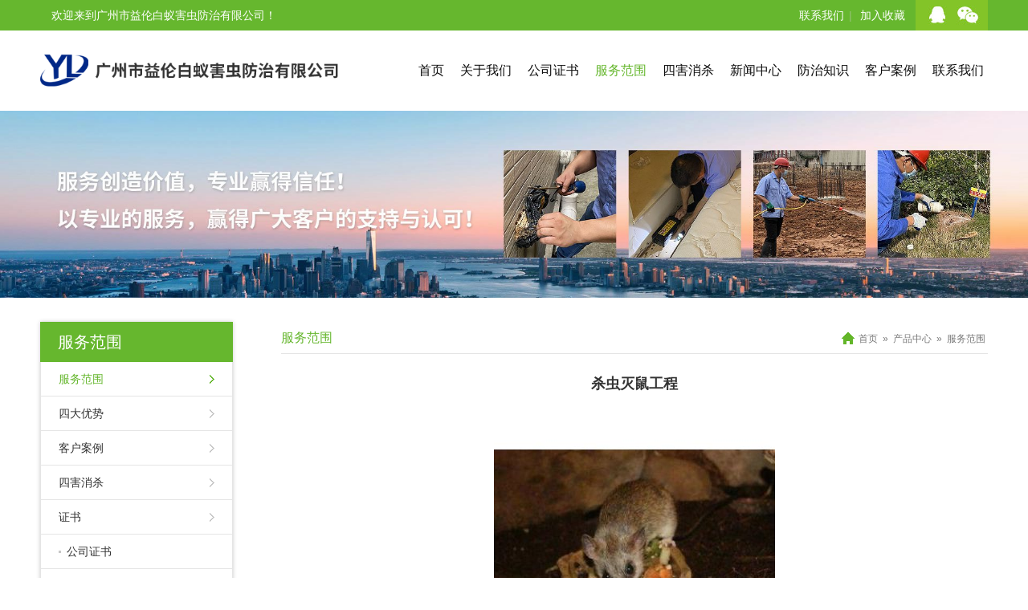

--- FILE ---
content_type: text/html
request_url: http://codent-tec.com/Products1/80.html
body_size: 6235
content:
<!DOCTYPE html>
<html lang="zh-CN">
<head>
<meta charset="utf-8">
<meta http-equiv="X-UA-Compatible" content="IE=edge">
<meta name="viewport" content="width=device-width, initial-scale=1">
<title>杀虫灭鼠工程-服务范围-广州市益伦白蚁害虫防治有限公司</title>
<meta name="keywords" content="杀虫灭鼠工程,服务范围" />
<meta name="description" content="杀虫灭鼠工程,服务范围" />
<link href="/themes/default/css/bootstrap.min.css" type="text/css" rel="stylesheet" />
<link href="/themes/default/css/pintuer.css" type="text/css" rel="stylesheet" />
<link href="/themes/default/css/style.css" type="text/css" rel="stylesheet" />
<link href="/themes/default/css/prettyPhoto.css" type="text/css" rel="stylesheet" />
<script type="text/javascript" src="/themes/default/js/jquery.min.js"></script>
<script type="text/javascript" src="/themes/default/js/bootstrap.min.js"></script>
<script type="text/javascript" src="/themes/default/js/jquery.prettyPhoto.js"></script>
<script type="text/javascript" src="/themes/default/js/TouchSlide.1.1.js"></script>
<script type="text/javascript" src="/themes/default/js/common.js"></script>
<script type="text/javascript">
showNum(80,'product','add','.countnum');
$(function(){$("a[rel^='prettyPhoto']").prettyPhoto({social_tools: false});});
</script>
<!--[if (gt IE 9)|!(IE)]><!--> 
<link href="/themes/default/css/animate.min.css" type="text/css" rel="stylesheet" />
<script type="text/javascript" src="/themes/default/js/wow.min.js"></script>
<!--<![endif]--> 
<script type="text/javascript" src="/themes/default/js/layer.js"></script>

</head>
<body>
<!--头部开始-->
<header id="header">
<div id="top">
	<div class="container">
		<div class="welcome"> 欢迎来到广州市益伦白蚁害虫防治有限公司！</div>
		<div class="top_right">
			<a target="_blank" href="http://shang.qq.com/email/stop/email_stop.html?qq=&sig=813e7cf3c94e007e94ff3de08018b4fcae4a5626a0c2ce18&tttt=1"><img border="0" src="/themes/default/pic/qq.png" /></a>
			<div class="wechat_top">
				<a href="javascript:void(0);"><img src="/themes/default/pic/wechat.png" /></a>
				<div class="wechat_top_img wow bounceInDown"><img src='/UploadFile/CoolSite/2022-9/2022915151357736.jpg' width='92' height='92' alt=''></div>
			</div>
		</div>
		<div class="top_right2">
			<a href="/Contact/">联系我们</a>|
			<a href="javascript:void(0);" onclick="AddFavorite();">加入收藏</a>
		</div>
	</div>
</div>
  <div class="container">
    <div id="logo"><a href="/" title="广州市益伦白蚁害虫防治有限公司"><img src="/UploadFile/CoolSite/2022-1/202217154627721.png" alt="广州市益伦白蚁害虫防治有限公司" /></a></div>
    <div id="header_right">    
    <button type="button" class="navbar-toggle" data-toggle="collapse" data-target=".navbar-collapse">
        <span class="sr-only">Toggle navigation</span>
        <span class="icon-bar"></span>
        <span class="icon-bar"></span>
        <span class="icon-bar"></span>
    </button>
    <div class="clear"></div>
    <nav id="navigate">
      <ul>
        <li class="first_menu"><a   href='/'>首页</a></li><li><a   href='/About/'>关于我们</a></li><li><a   href='/certificate/'>公司证书</a></li><li><a  class="current" href='/Products1/'>服务范围</a></li><li><a   href='/SH/'>四害消杀</a></li><li><a   href='/Arti/'>新闻中心</a></li><li><a   href='/Konw/'>防治知识</a></li><li><a   href='/Case/'>客户案例</a></li><li><a   href='/Contact/'>联系我们</a></li>
      </ul>
    </nav>
    </div>
    <div class="clear"></div>
    <div class="row mobile_nav">
    <nav class="collapse navbar-collapse">
      <ul>
        <li><a href='/'>首页</a></li><li><a href='/About/'>关于我们</a></li><li><a href='/certificate/'>公司证书</a></li><li><a href='/Products1/'>服务范围</a></li><li><a href='/SH/'>四害消杀</a></li><li><a href='/Arti/'>新闻中心</a></li><li><a href='/Konw/'>防治知识</a></li><li><a href='/Case/'>客户案例</a></li><li><a href='/Contact/'>联系我们</a></li>
      </ul>
    </nav>
    </div>
  </div>
</header>
<div class="clear"></div>
<div id="banner"><img src="/UploadFile/CoolSite/2024-6/202462716557916.jpg" /></div>
<div class="clear"></div>
<!--内容区开始-->
<div class="main">
  <div class="container">
  <button class="left_btn icon-navicon"></button>
  <div id="left"><div class="left_list">
  <div class="left_top">
    <h3>服务范围</h3>
  </div>
  <div class="left_con">
    <div class="type_list">
      <ul>
        <li class="first_cat"><a class="current" href='/Products1/index.html' title='服务范围'>服务范围</a></li><li class="first_cat"><a href='/Select/index.html' title='四大优势'>四大优势</a></li><li class="first_cat"><a href='/Case/index.html' title='客户案例'>客户案例</a></li><li class="first_cat"><a href='/SH/index.html' title='四害消杀'>四害消杀</a></li><li class="first_cat"><a href='/zhengshu/index.html' title='证书'>证书</a></li><li class="second_cat"><a  href='/certificate/index.html' title='公司证书'>公司证书</a></li><li class="second_cat"><a  href='/gerenzhnengshu/index.html' title='个人证书'>个人证书</a></li>
      </ul>
    </div>
  </div>
</div>

<div class="left_list left_contact">
  <div class="left_top">
    <h3>联系我们</h3>
  </div>
  <div class="left_con	left_contact_con">
	<p>
	<strong><span style="color:#66B72E;">广州市益伦白蚁害虫防治有限公司</span></strong> 
</p>
<p>
	<span>服务热线：13640303655（刘生）<br />
广州总公司：广州市荔湾区桥中南路红楼街10号<br />
白云分公司：广州市白云区石井大道168号<br />
花都分公司：广州市花都区花都大道101号<br />
黄埔分公司：广州市黄埔区科学大道99号<br />
番禺分公司：广州市番禺区番禺大道北537号<br />
南沙分公司：广州市南沙区海滨路185号<br />
增城分公司：广州市增城区广深大道西1号<br />
从化分公司：广州市从化区街口镇青云路<br />
佛山公司地址：佛山市南海区里水镇和顺海畔花园商铺（即公安局侧）<br />
广佛各区均有服务点<br />
<br />
</span> 
</p>
<p>
	<span></span> 
</p>
  </div>
</div></div>
    <div id="right">
    <div id="right_top">
      <h3>服务范围</h3>
	  <span class="ur_here"><li><a href='/'>首页</a></li><li>»</li><li><a href='/Products/'>产品中心</a></li><li>»</li><li><a href='/Products1/index.html'>服务范围</a></li></span>
    </div>
    <div id="right_con" class="wow fadeInUp"> 
	  <div class="productTitle">杀虫灭鼠工程</div>
      <div class="productImg"><a class="image-popup"  rel="prettyPhoto" href="/UploadFile/Picture/2022-8/2022816165259140.png" title="杀虫灭鼠工程" target="_blank"><img src="/UploadFile/Picture/2022-8/Big_2022816165259140.png" alt="杀虫灭鼠工程" /></a></div>

      <div class="title"><span>详细信息</span></div>
      <div class="productDesc"><p>
	<br />
</p>
<p>
	&nbsp; &nbsp;一.生态灭鼠。
</p>
<p>
	&nbsp; &nbsp;采取各种措施破坏鼠类的适应环境，抑制其繁殖和生长，使其死亡率增高。可结合生产进行深翻、灌溉和造林，以恶化其生存条件。此法必须与其他方法配合，才可奏效。
</p>
<p>
	&nbsp; &nbsp;二.生物灭鼠。
</p>
<p>
	&nbsp; &nbsp;保护鼠类的天敌猫头鹰、黄鼠狼、獾、猫及多数以鼠为主食的蛇，以控制害鼠数量。
</p>
<p>
	&nbsp; &nbsp;三.器械灭鼠。
</p>
<p>
	&nbsp; &nbsp;用鼠夹、捕鼠笼捕鼠。此法不适用于大面积或害鼠密度高的情况。
</p>
<p>
	&nbsp; &nbsp;四.药物灭鼠。此法效果好收效快，适应范围广，要大面积灭鼠。但要注意选用高效、低毒、低残留、无污染和第二次中毒危险性小，不使害鼠产生生理耐药性的灭鼠剂。（杀鼠灵、甘氟、敌鼠钠盐、毒鼠磷、大隆，如若无效，请多等些时日）
</p>
<p>
	&nbsp; &nbsp;五、用0.005%溴敌隆毒饵：
</p>
<p>
	&nbsp; &nbsp;溴敌隆是第二代抗凝血杀鼠剂，对农田鼠类和家栖鼠类都有较好的效果。
</p>
<p>
	&nbsp; &nbsp;1、配制毒饵：
</p>
<p>
	&nbsp; &nbsp;先用0.5%溴敌隆水剂母液1公斤兑温热水4公斤，充分搅拌后倒入100公斤饵料(可选用小麦或稻谷)中拌匀，待药液吸干后，用塑料薄膜覆盖，闷堆30分钟，然后摊开晾干即可。
</p>
<p>
	&nbsp; &nbsp;2、制作竹筒毒饵站：
</p>
<p>
	&nbsp; &nbsp;用口径5—6cm竹筒制成。房舍区毒饵站长30cm，农田区长45cm(不计用来遮雨的突出部份)。毒饵站中一般放25—30克毒饵。放置15天检查一次，发现毒饵减少的要补足。
</p>
<p>
	&nbsp; &nbsp;3、毒饵站的放置：
</p>
<p>
	&nbsp; &nbsp;农舍直接放在墙跟，用小石块固定，每户放2个，一个放在猪圈外，一个放在后屋檐下。大田使用应将毒饵站用铁丝固定插入地下，地面与竹筒间留3—5cm，以免雨水灌入，每亩放置1个，沿田埂放置。每季灭鼠放置时间不得少于20天，最好30天。
</p>
<p>
	&nbsp; &nbsp;4、注意事项：
</p>
<p>
	&nbsp; &nbsp;配制毒饵时要按照规定的操作规程执行，配制毒饵的地方要远离水源和畜禽，不要徒手接触毒饵，剩余的鼠药、毒饵应及时回收保管，不再用的毒饵、含毒垃圾及收集的鼠尸要深埋。
</p>
<p>
	&nbsp; &nbsp;5、特效解毒剂为维生素K1。
</p></div>
      <div class="pageUpDown clear">上一页：<a href='/Products1/81.html'>新建房屋白蚁预防</a><br  />
        下一页：<a href='/Products1/79.html'>病媒生物防控</a></div>
      <div class="title"><span>相关产品</span></div>
      <div class="blank"></div>
        <div class="productList"><div class="row"><div class="col-lg-3 col-md-4 col-sm-6 col-xs-6 pro_list wow fadeInUp" data-wow-delay=".2s"><div class="pro_img"><a href="/Products1/72.html" title="驱蛇防蛇工程"><img src="/UploadFile/Picture/2022-8/Small_2022816164656157.jpg" alt="驱蛇防蛇工程"></a></div><div class="pro_title"><a href='/Products1/72.html' title='驱蛇防蛇工程'>驱蛇防蛇工程</a></div></div><div class="col-lg-3 col-md-4 col-sm-6 col-xs-6 pro_list wow fadeInUp" data-wow-delay=".4s"><div class="pro_img"><a href="/Products1/73.html" title="防疫消毒杀菌"><img src="/UploadFile/Picture/2022-8/Small_2022816164714888.jpg" alt="防疫消毒杀菌"></a></div><div class="pro_title"><a href='/Products1/73.html' title='防疫消毒杀菌'>防疫消毒杀菌</a></div></div><div class="col-lg-3 col-md-4 col-sm-6 col-xs-6 pro_list wow fadeInUp" data-wow-delay=".6s"><div class="pro_img"><a href="/Products1/74.html" title="室内环境消杀蚊蝇"><img src="/UploadFile/Picture/2022-8/Small_2022816164732255.jpg" alt="室内环境消杀蚊蝇"></a></div><div class="pro_title"><a href='/Products1/74.html' title='室内环境消杀蚊蝇'>室内环境消杀蚊蝇</a></div></div><div class="col-lg-3 col-md-4 col-sm-6 col-xs-6 pro_list wow fadeInUp" data-wow-delay=".8s"><div class="pro_img"><a href="/Products1/75.html" title="外围环境消杀蚊蝇"><img src="/UploadFile/Picture/2022-8/Small_2022816164920529.jpg" alt="外围环境消杀蚊蝇"></a></div><div class="pro_title"><a href='/Products1/75.html' title='外围环境消杀蚊蝇'>外围环境消杀蚊蝇</a></div></div></div></div>
    </div>
    </div>
  </div>
</div>
<!--内容区结束-->
<div class="clear"></div>
<footer id="footer">
	<div class="container wow fadeInUp">
		<div class="footer_left">
			<nav id="footnav">
				<ul>
				<li><a href='/'>首页</a></li><li>><a href='/About/'>关于我们</a></li><li>><a href='/certificate/'>公司证书</a></li><li>><a href='/Products1/'>服务范围</a></li><li>><a href='/SH/'>四害消杀</a></li><li>><a href='/Arti/'>新闻中心</a></li><li>><a href='/Konw/'>防治知识</a></li><li>><a href='/Case/'>客户案例</a></li><li>><a href='/Contact/'>联系我们</a></li>
				</ul>
			</nav>
			<div class="f_contact">
				<span>联系电话：13640303655</span>
				<span>邮箱：</span>
				<span>广州总公司：广州市荔湾区桥中南路红楼街10号</span>
			</div>
			<div id="copy_txt">Copyright© 2022 广州市益伦白蚁害虫防治有限公司 版权所有&nbsp;&nbsp; <br/><!--link start-->&nbsp;<a target="_blank" href="http://www.boocca.uk">Balanced Flow Meter</a>&nbsp;&nbsp;<a target="_blank" href="http://www.mtfashions.com">Hemp Jewelry</a>&nbsp;&nbsp;<a target="_blank" href="http://www.geelyled.com">LED Lighting</a>&nbsp;&nbsp;<a target="_blank" href="http://www.gzgoldsun.com">Strength Measuremnt</a>&nbsp;&nbsp;<a target="_blank" href="http://www.eternalship.com">广州物流公司</a>&nbsp;<!--link end--></div>  
		</div>
		<div class="footer_right">
			<div class="wechat"><img src='/UploadFile/CoolSite/2022-9/2022915151357736.jpg' width='92' height='92' alt=''></div>
		</div>
	</div>
</footer>


<div class="blank55"></div>
<div id="toolbar" class="layout text-center">
    <div class="col-xs-4"><a href="/"><span class="icon-home"></span>首页</a></div>   
    <div class="col-xs-4"><a href="tel:13640303655"><span class="icon-phone"></span>电话</a></div>   
    <div class="col-xs-4"><a href="/Contact/"><span class="icon-user"></span>联系</a></div>   
</div>
<!--版权区结束-->
</body>
</html>

--- FILE ---
content_type: text/html; Charset=UTF-8
request_url: http://codent-tec.com/config/count.asp?id=80&stype=product&show=add
body_size: 188
content:
51

--- FILE ---
content_type: text/css
request_url: http://codent-tec.com/themes/default/css/style.css
body_size: 7821
content:
@charset "utf-8";
/* CSS Document */
/**全局**/
*{ margin:0px; padding:0px;}
div,form,img,ul,ol,li,dl,dt,dd,map {padding:0;margin:0;border:0;}
h1,h2,h3,h4,h5,h6 {margin:0;padding:0; }
body{margin:0px; padding:0px; font-size:14px; color:#333;font-family:"微软雅黑",Arial, Helvetica, sans-serif,"宋体";background:#fff;}
ul,li{list-style:none;}
.clear{clear:both;}
a{color:#333;text-decoration:none;}
a:hover{color:#F00;text-decoration:none;}
img{border:none;}
hr{line-height:0px; font-size:0px; border:none; height:1px; width:100%; margin:5px 0px;}
div{margin:0px auto;}
.f_l{ float:left;}
.f_r{ float:right;}
input,select{ font-family:arial, Helvetica, sans-serif; padding:1px;}
.blank{width:100%;height:10px;clear:both;overflow:hidden;}
.blank20{width:100%;height:20px;clear:both;overflow:hidden;}
.blank70{width:100%;height:70px;clear:both;overflow:hidden;}

.mt10{margin-top:10px;}
.hide{display:none;}
.red{color:#f00;}
.blue{color:#00f;}
.gray{color:#ccc;}
.noInfo{width:100%;float:left;padding:10px 0; text-align:center;}
.input_submit{width:77px;height:41px;float:left;background:url(../images/search.png) no-repeat left top; text-align:center;line-height:41px; color:#fff; border:0px; cursor:pointer;}
.float_bg{background:url(../images/qq_3.gif) repeat-y left top;width:118px;padding:2px 0;float:left;}
.f_list{width:100%;float:left;margin:5px auto;clear:both;}
.f_list span{float:left;width:80px;}
.block{width:1000px;margin:0 auto;}

/*手机底部导航*/
#toolbar{ display:none;}


/*all*/
.main{width:100%;float:left;padding:30px 0;}
.main_top{width:100%;height:80px;float:left;text-align:center;}

/*end*/

/**顶部**/
#top{width:100%;background:#66b72e;}
.welcome{float:left;font-size:14px;color:#fff;line-height:30px;padding-left:14px;margin:4px 0;}
.top_right{float:right;background:#83c428;padding:0 10px;}
.top_right a{display:inline-block;}
.top_right a img{width:100%;height:auto;}
.top_right2{float:right;color:#96c277;line-height:30px;padding-right:7px;margin:4px 0;}
.top_right2 a{display:inline-block;font-size:14px;color:#fff;padding:0 6px;}

#header{width:100%;float:left;position:relative; z-index:9999;}
#logo{float:left;}
#logo img{height:60px;margin:20px 0;}
#header_right{float:right;}
.wechat_top{display:inline;position:relative;}
.wechat_top_img{display:none;position:absolute;top:170%;right:0;z-index:2;}
.wechat_top:hover .wechat_top_img{display:block;}
/*end*/

/*menu*/
#navigate{float:right; clear:both;margin:35px 5px 35px 0;}
#navigate ul li{float:left;position: relative;}
#navigate ul li.first_menu{ background:none;}
#navigate ul li.first_menu a{margin-left:0;}
#navigate ul li a{ display:inline-table;line-height:30px;height:30px;color:#0e0e0e;font-size:16px;margin-left:20px; }
#navigate ul li a:hover {color:#66b72e;}
#navigate ul li .current{color:#66b72e;}

/* #navigate ul li ul {display:none;position:absolute;left:0;top:47px;padding:5px 0;background:#45b1ff;z-index:9999;}
#navigate ul li ul li {border:none;float:none; background:none; height:30px; line-height:30px; overflow:hidden;}
#navigate ul li ul li a{height:30px;line-height:30px; font-size:14px; color:#fff;font-weight: normal; background:none;}
#navigate ul li ul li a:hover {background:none;color:#ff0;} */
/*end*/

/*mobile menu*/
.navbar-toggle{margin:15px 0px 0 0;}
.navbar-toggle .icon-bar{background-color:#333;}
.mobile_nav{display:none; background:#67C514;}
.mobile_nav ul{margin:0px;padding:0px; list-style-type:none;}
.mobile_nav li{margin:0px;padding:0px; list-style-type:none;border-bottom:1px solid #fff;position: relative;}
.mobile_nav ul li a{padding-left: 10px;color: #fff;display: block;font-size: 14px;height: 38px;line-height: 38px; font-weight:bold;}
.mobile_nav ul li a:hover, .mobile_nav ul li a:active {background-color:#5DBD08;}
.mobile_nav ul ul{margin: 0;padding:0 10px 10px 10px; display:none;}
.mobile_nav ul ul li {border-bottom:none;margin: 0;padding: 0;}
.mobile_nav ul ul li a {padding: 0;padding-left: 5px;font-size:14px;font-weight:normal;height: 38px;line-height: 38px;}

.mobile_nav ul li i {position: absolute;top:12px;right:5px;display: block;width: 13px;height: 13px;overflow: hidden;background-position: center center;background-repeat: no-repeat;	background-size: contain;}
.mobile_nav ul li i.touch-arrow-down{background-image: url(../images/touch-arrow-d.png);}
.mobile_nav ul li i.touch-arrow-up{background-image: url(../images/touch-arrow-u.png);}



/*flash*/
#banner{width:100%;float:left;}
#banner img{width:100%; height:auto;}
#flash{width:100%;float:left;}
.slideBox{ position:relative; overflow:hidden;background:#000;}
.slideBox .bd{position:relative; z-index:0;margin:0 auto; }
.slideBox .bd li{position:relative; text-align:center;  }
.slideBox .bd li img{width:100%;}	
.slideBox .hd{width:100%;position:absolute;z-index:1;bottom:10px;left:0;height:12px;line-height:12px;}
.slideBox .hd ul{text-align:center;}
.slideBox .hd ul li{cursor:pointer;display:inline-block;*display:inline;zoom:1;width:12px;height:12px;margin:0 5px;overflow:hidden;background:#fff;/*filter:alpha(opacity=80);opacity:0.8;*/line-height:999px; border-radius:50%;}
.slideBox .hd ul .on{background:#66b72e;}

.slideBox .prev{position:absolute; left:10px; top:50%;margin-top:-37.5px; display:block; width:49px; height:75px; background:url(../images/left.png) no-repeat left top; cursor:pointer;}
.slideBox .next{position:absolute; right:10px; top:50%;margin-top:-37.5px; display:block; width:49px; height:75px; background:url(../images/right.png) no-repeat left top; cursor:pointer;}
.slideBox .prev,.slideBox .next{display:none;
	-webkit-transition:all 0.5s;-moz-transition:all 0.5s;-o-transition:all 0.5s;
}
#flash:hover .slideBox .prev{display:block !important;}
#flash:hover .slideBox .next{display:block !important;}
/*end*/


/*底部*/
#footer{width:100%;float:left; text-align:left;padding:18px 0; background:#585858;color:#c5c5c5;line-height:30px;}
#footer a{color:#c5c5c5;}
#footer a:hover{color:#ff0;}
.footer_left{float:left;width:70%;padding:0 5px;}
.footer_right{float:right;width:30%;padding:0 5px;}
#footnav{float:left;width:100%;}
#footnav li{display:inline-block;}
#footnav li a{padding:0 6px;}
#footnav li a:nth-child(1){padding-left:0;}
.f_contact{float:left;width:100%;}
.f_contact span{margin-right:8px;}
#copy_txt{float:left;width:100%;}
.wechat{float:right;}

/*end*/


/* 首页产品中心 */
#pro{float:left;width:100%;background:url(../pic/pro_bg.jpg);padding:20px 0 30px 0;}
#pro_ico{float:left;width:100%;height:96px;background:url(../pic/home_top1.png) no-repeat center center; background-size: contain;}
#home_top{float:left;width:100%;text-align:center;margin-top:60px;}
#home_top h3{font-size:30px;line-height:1.5;color:#8d8d8d;}
#home_top h4{font-size:14px;line-height:30px;color:#7a7a7a;}
#pro_con{float:left;width:100%;margin-top:30px;}
.pro_con_left{float:left;width:58.47%;}
.pro_con_right{float:right;width:39%;}

.pro_item_left{float:left;width:67%;}
.pro_item_right{float:right;width:31%;}
.pro_item_left2{float:left;width:100%;}
.pro_item_right2{width:63.5%;margin:0 auto;}

.pro1{padding:15px 15px 15px 30px;}
.pro2{padding:15px 5px 15px 30px;}
.pro_item_list{float:left;width:100%;border:1px solid #d6d6d6;background:#fff;cursor:pointer;margin-bottom:20px;}
.pro_item_title{float:left;width:100%;height:60px;line-height:60px;font-size:30px;color:#66b72e;overflow:hidden;}
.pro_item_desc{float:left;width:100%;font-size:14px;line-height:30px;max-height:120px;color:#333333;overflow:hidden;}
.pro_item_img{float:right;width:100%;margin:20px 0;}
.pro_item_img img{width:100%;}
.pro_item_list:hover{border:1px solid #66b72e;}
.pro_item_right2 .pro_item_img{margin:26px 0;}

/* 首页产品中心  end */

/* 关于我们 */
#about{float:left;width:100%;padding:70px 15px 50px 15px;overflow:hidden;}
#about_con{width:1247px;margin:0 auto;position:relative;}
.ibox{float:left;width:100%;border-top:18px solid #dae9c8;border-right:14px solid #dae9c8;border-bottom:18px solid #dae9c8;border-left:18px solid #dae9c8;position:relative;}
.ibox_img{float:left;width:27.2%;}
.ibox_img img{width:100%;height:auto;}
.ibox_desc{float:right;width:68%;padding:27px 20px 0 0;font-size:14px;line-height:30px;}
.ibox_desc p{margin:15px 0;}

.ibox_top{float:left;width:100%;height:28px;border-top:5px solid #dbe9c6;}
.ibox_top_left{width:47px;height:28px;position:absolute;left:0;top:0;background:url(../pic/ibox_top_left.jpg) no-repeat;}
.ibox_top_right{width:35px;height:28px;position:absolute;right:-30px;top:0;background:url(../pic/ibox_top_right.jpg) no-repeat;}
.ibox_middle{width:30px;height:100%;position:absolute;right:-44px;top:-18px;background:url(../pic/ibox_middle.png) repeat-y;}
.ibox_bottom{width:30px;height:125px;position:absolute;right:-44px;bottom:-18px;background:url(../pic/ibox_bottom.png) no-repeat;}
.ibox_left{width:275px;height:541px;position:absolute;left:-250px;top:-105px;background:url(../pic/ibox_left.png) no-repeat;z-index:2;}
.ibox_right{width:215px;height:567px;position:absolute;right:-193px;bottom:-49px;background:url(../pic/ibox_right.png) no-repeat;z-index:-1;}

/* 关于我们 end */

/*  适用范围 */
#service{float:left;width:100%;background:#83c428;}
#service_ico{float:left;width:100%;height:120px;background:url(../pic/home_top2.jpg) no-repeat center center;background-size: contain;}
.service_top h3{color:#fff !important;}
.service_con{float:left;margin-top:35px;}
.service_item{float:left;width:100%;padding:5px;background:#fff;margin-bottom:20px;
border-top:3px solid #57ac1d;border-right:1px solid #57ac1d;border-bottom:1px solid #57ac1d;border-left:1px solid #57ac1d;
box-shadow:0px 2px 3px #57ac1d;
}
.service_item_img{float:left;width:34.6%;}
.service_item_img img{width:100%;}
.service_item_img_url{float:left;width:100%;overflow:hidden;}
.service_item_img_url span{display:block;width:100%;padding-bottom:100%;background-size:cover !important;}
.service_right{float:right;width:65.4%;padding:0 14px 0 16px;}
.service_item_title{float:left;width:100%;height:30px;line-height:30px;overflow:hidden;}
.service_item_title a{font-size:16px;color:#333;}
.service_item_desc{float:left;width:100%;font-size:14px;line-height:24px;color:#666666;height:96px;overflow:hidden;position:relative;}
.service_more{color:#66b72e;position:absolute;right:0;bottom:0;}
.service_bottom{width:100%;height:130px;background:url(../pic/home_bottom2.jpg) no-repeat center center;}

/*  适用范围 end */

/*  新闻中心 */
#news{float:left;width:100%;padding:40px 0 20px 0;}
.news_ico{float:left;width:100%;height:80px;background:url(../pic/home_top3.jpg) no-repeat center center;background-size:contain;}
.news_top h3{color:#333 !important;}
.news_con{float:left;width:100%;margin-top:48px;}
.news1{float:left;width:44.237%;}
.news2{float:right;width:53.22%;}
.news_item{float:left;width:100%;padding-right:5px;padding-bottom:35px;}
.news_item_time{float:left;width:72px;color:#fff;text-align:center;}
.news_item_day{float:left;width:100%;height:50px;line-height:50px;font-size:24px;background:#66b72e;}
.news_item_month{float:left;width:100%;height:30px;line-height:30px;font-size:14px;background:#66b72e;margin-top:1px;}
.news_item_right{float:right;width:84.39%;}
.news_item_title{flaot:left;width:100%;height:16px;line-height:16px;overflow:hidden;}
.news_item_title a{font-size:16px;color:#333;}
.news_item_desc{float:left;width:100%;font-size:14px;color:#666;line-height:24px;height:48px;overflow:hidden;position:relative;margin-top:10px;}
.news_more{color:#36863d;position:absolute;right:0;bottom:0;}

/* artflash */
#artflash{float:left;width:100%;}
.slideBox2{ position:relative; overflow:hidden;}
.slideBox2 .bd{position:relative; z-index:0;margin:0 auto; }
.slideBox2 .bd li{position:relative; text-align:left;  }
.artflash_img{width:100%;}
.artflash_img img{width:100%;}
.artflash_bottom{width:100%;padding:15px 17px 10px 17px;background:rgba(0,0,0,0.5);position:absolute;left:0;bottom:0;}
.artflash_title{display:block;width:100%;height:30px;line-height:30px;font-size:16px;color:#fff;overflow:hidden;}
.artflash_desc{display:block;width:100%;height:20px;line-height:20px;font-size:14px;color:#fff;overflow:hidden;}

.slideBox2 .hd{width:100%;position:absolute;z-index:1;bottom:15px;right:18px;}
.slideBox2 .hd ul{text-align:right;}
.slideBox2 .hd ul li{cursor:pointer;display:inline-block;*display:inline;zoom:1;width:12px;height:12px;margin:0 3px;overflow:hidden;background:#fff;line-height:999px; border:1px solid #fff;}
.slideBox2 .hd ul .on{background:#36863d;}

.slideBox2 .prev{position:absolute; left:10px; top:50%;margin-top:-37.5px; display:block; width:49px; height:75px; background:url(../images/left.png) no-repeat left top; cursor:pointer;}
.slideBox2 .next{position:absolute; right:10px; top:50%;margin-top:-37.5px; display:block; width:49px; height:75px; background:url(../images/right.png) no-repeat left top; cursor:pointer;}
.slideBox2 .prev,.slideBox2 .next{display:none;
	-webkit-transition:all 0.5s;-moz-transition:all 0.5s;-o-transition:all 0.5s;
}
#artflash:hover .slideBox2 .prev{display:block !important;}
#artflash:hover .slideBox2 .next{display:block !important;}

/* 新闻中心 end */


#LeftButton{width:24px;height:42px; display: block; background: url(../images/left.png) no-repeat 0px 0px; position:absolute;left:0px; top:55px;}
#RightButton{width:24px;height:42px;display: block; background: url(../images/right.png) no-repeat 0px 0px;position:absolute;left:736px; top:55px;}
#MarqueeDiv{width:692px; float: left; height:152px;overflow: hidden;margin:0 0 0 34px;display:inline;}
#MarqueeDiv img{margin-right:10px; height:150px; width:150px;}
/*end*/


/*left*/
#left{width:240px;float:left;}
.left_list{width:100%;float:left; box-shadow: 0px 0px 5px #ccc;margin-bottom:20px;}
.left_top{width:100%;height:50px;line-height:50px;float:left;background:#66B72E;}
.left_top h3{float: left;line-height:50px;font-size:20px;font-family: "微软雅黑";color: #FFF;padding-left: 22px;}
.left_top h3 a{color:#fff;}
.left_con{padding:0px;line-height:24px;width:100%;background:#fff;float:left;border:1px solid #e5e5e5;border-top:none;}
.type_list{width:100%;float:left;}
.type_list ul{margin:0px;padding:0px;list-style-type:none;}
.type_list li{margin:0px;padding:0px;list-style-type:none;height:43px;line-height:43px;border-bottom:1px solid #e5e5e5;overflow:hidden;}
.type_list li a{color:#333;margin:0 22px;background:url(../images/left_0.png) no-repeat right center;font-size:14px; display:block;}
.type_list li a:hover{color:#66B72E;background:url(../images/left_1.png) no-repeat right center;}
.type_list li a.current{color:#66B72E;background:url(../images/left_1.png) no-repeat right center;}
.type_list li.second_cat{}
.type_list li.second_cat a{background:url(../images/left_2.png) no-repeat left center;padding:0 10px;}
.type_list li.second_cat a:hover{background:url(../images/left_4.png) no-repeat left center;}
.type_list li.second_cat a.current{background:url(../images/left_4.png) no-repeat left center;}

.left_contact_con{padding:14px;line-height:24px;}
.left_contact_con p{margin:0;}

.left_btn {
    border: solid 1px #ddd;
    background: transparent;
    border-radius: 4px;
    font-size: 14px;
    padding: 6px 15px;
    margin: 0;
    display: inline-block;
    line-height: 20px;
    transition: all 1s cubic-bezier(0.175,0.885,0.32,1) 0s;
	cursor:pointer;
	
}

.left_btn{display:none;}

/*end*/

/*right*/
#right{width:880px;float:right;overflow:hidden;}
#right_top{width:100%;height:40px;line-height:40px;float:left;border-bottom:1px solid #e5e5e5; text-align:center;}
#right_top h3{float:left;font-size:16px;color:#66b72e;line-height:40px; font-family:"微软雅黑";}
#right_top h3 a{color:#66b72e;}
.ur_here{float:right;height:40px;line-height:40px;background:url(../pic/home.png) no-repeat left center;padding-left:18px;}
.ur_here li{display:inline-block;margin:0 3px;font-size:12px;color:#797979;}
.ur_here li a{color:#797979;}
#right_con{width:100%;float:left;padding:10px 0 0 0;line-height:200%;/*overflow-x:hidden;*/min-height:300px;height:auto !important;height:300px;}
#right_con img{max-width:100%;height:auto;}
/*end*/

/*demo*/
#demo {overflow:hidden;width:900px;height:145px;margin:35px 0 0 10px;float:left; display:inline;}
#cdemo {overflow:hidden;width:900px;}
#demo img {}
#indemo {float: left;width: 800%;}
#demo1 {float: left;}
#demo2 {float: left;}
/*end*/

/*link*/
.friendlink{padding-top:12px;}
.friendlink li{float:left;width:242px;}
.friendlink li.txt1{padding:3px 0px 3px 24px;background:url(images/dot.gif) no-repeat 10px center;}
.friendlink li.pic1{padding:3px 0 3px 8px;}
.friendlink li.pic1 img{width:240px;height:65px;}

.link{width:100%;padding:50px 0;float:left;}
.link_txt{width:100%;float:left; text-align:center;margin:20px 0 0 0;}
.link_txt ul{margin:0px;padding:0px;list-style-type:none;}
.link_txt li{margin:0px;padding:0 10px;list-style-type:none; display:inline-block;line-height:25px;}
.link_txt li a{font-size:14px;color:#df011a;}
.link_txt li span{font-size:16px;}

.link_img{width:100%;float:left;text-align:center;margin:20px 0 0 0;}
.link_img ul{margin:0px;padding:0px;list-style-type:none;}
.link_img li{margin:0px;padding:0px;list-style-type:none; display:inline;}
.link_img li img{height:150px;}
/*end*/
	 
/*news*/
.art_list{width:100%;float:left;padding:15px 0;border-bottom:1px dashed #dcdcdc;}
.art_img{float:left;width:23%;}
.art_img img{width:100%;}
.art_right{float:right;width:75%;}
.art_title{width:100%;height:25px;line-height:25px;font-size:16px;}
.art_author{width:100%;height:20px;line-height:20px;color:#999;font-size:12px;}
.art_author span{margin:0 10px 0 0;}
.art_des{width:100%;color:#666;line-height:20px;max-height:40px;overflow:hidden;}
.art_more{width:100%;display:inline-block;text-align:left;color:#66B72E;}
.art_more:hover{color:#66B72E;}
.art_list:hover .art_title a{color:#66B72E;}
.art_list:hover{border-bottom:1px dashed #66B72E;}

.art_list2{float:left;width:100%;margin:15px 0;position:relative;overflow:hidden;cursor:pointer;}
.art_img2{float:left;width:100%;}
.art_img2 img{width:100%;height:auto;}
.art_title2{float:left;width:100%;height:36px;line-height:36px;background:rgba(107,106,106,0.9);text-align:center;position:absolute;left:0;bottom:0;
	webkit-transition: all 0.4s ease-out 0s;
    -moz-transition: all 0.4s ease-out 0s;
    -o-transition: all 0.4s ease-out 0s;
    transition: all 0.4s ease-out 0s;
	overflow:hidden;
}
.art_title2 a{font-size:16px;color:#fff;}
.art_layer{float:left;width:100%;height:100%;background:rgba(107,106,106,0.9);text-align:center;position:absolute;left:0;top:100%;padding:0 5px;color:#fff;
	webkit-transition: all 0.4s ease-out 0s;
    -moz-transition: all 0.4s ease-out 0s;
    -o-transition: all 0.4s ease-out 0s;
    transition: all 0.4s ease-out 0s;
	
}
.art_layer_middle{display:table;width:100%;height:100%;}
.art_layer_middle div{display:table-cell;vertical-align:middle;}
.art_layer h3{font-size:20px;height:20px;line-height:20px;color:#fff;overflow:hidden;}
.art_layer h4{font-size:14px;line-height:20px;margin-top:10px;max-height:60px;overflow:hidden;}
.art_layer a{display:inline-block;width:120px;height:30px;line-height:30px;font-size:14px;background:#66B72E;border-radius:3px;margin-top:20px;color:#fff;}
.art_list2:hover .art_title2{display:none;}
.art_list2:hover .art_layer{top:0;}


.articleList{width:100%;float:left;}
.articleList3{display:none;}
.articleList ul{margin:0px;padding:0px;list-style-type:none;}
.articleList li{margin:0px;padding:0 0 0 10px;list-style-type:none;border-bottom:1px dotted #ccc;background:url(../images/li_0.png) no-repeat left center;line-height:35px;}
.time{float:right;}
.articleTitle{ font-weight:bold; font-size:18px; text-align:center;}
.articleAuthor{text-align:center; padding:7px 0px;border-bottom:1px dotted #ccc;}
.articleAuthor span{ margin:0px 6px; font-size:9pt;}
.articleInfo{width:100%;padding:10px 0; line-height:200%;}
.articleInfo img{max-width:100%;}
.pageUpDown{padding-top:10px;text-align: left;line-height:30px;}


/*end*/

/*Product*/
.productList{float:left;margin-top:10px;width:100%;overflow:hidden;}

.pro_list{ text-align:center;margin:10px 0;	}
.pro_img{border:1px solid #dcdcdc;overflow:hidden; float:left;width:100%}
.pro_img_url{float:left;width:100%;padding-bottom:75%;background-size:contain !important;}
.pro_title{width:100%;height:25px;line-height:25px; overflow:hidden;}
.pro_list:hover .pro_img{border:1px solid #66B72E;}
.pro_list:hover .pro_img  img{
	transform: scale(1.2, 1.2) rotate(10deg);
    -webkit-transform: scale(1.2, 1.2);
    -moz-transform: scale(1.2, 1.2);
    -o-transform: scale(1.2, 1.2);
    -ms-transform: scale(1.2, 1.2);
    -webkit-transition: all 0.3s ease-out 0s;
    -moz-transition: all 0.3s ease-out 0s;
    -o-transition: all 0.3s ease-out 0s;
    transition: all 0.3s ease-out 0s;
}
.pro_list:hover .pro_title{color:#66B72E;}


.productTitle{line-height:55px;font-weight:bold; text-align:center; font-size:18px;width:67%;float:left;width:100%;}
.productDesc{ line-height:200%;padding:10px 0;width:100%;float:right;}
.productImg{width:100%;float:left;text-align:center;float:left;margin:10px auto;}
.productImg img{max-width:100%;}
.productBuy{width:67%;float:right;margin:10px auto;}
.productBuy a{margin:10px 10px 10px 0;display:inline-block;width:120px;height:40px;line-height:40px;background:#54C11A;color:#fff;border-radius:5px;font-size:16px;text-align:center;cursor:pointer;}
.productBuy a:hover{
	-webkit-transition: all 0.3s ease-out 0s;
    -moz-transition: all 0.3s ease-out 0s;
    -o-transition: all 0.3s ease-out 0s;
    transition: all 0.3s ease-out 0s;
	background:#F9A100;
	}
.share{width:67%;float:right;margin-top:5px;}
.title{width:100%;float:left;margin:10px 0 0 0;border-bottom:1px dotted #ccc;line-height:25px;}
.title span{font-size:14px;font-weight:bold;}


/*end*/

/*page*/
.pages{ font-size:12px;text-align:center; padding:10px 0px 10px 0px;}
.pages li{ display:inline-block;}
.pages a{font-size:12px;padding:5px 10px;border:1px solid #ccc;margin:0 2px;}
.pages a:hover{background:#eee;}
.pages li.active a{background:#eee;color:#f00;}
.pages select{ vertical-align:middle; font-size:8pt; padding:0px; }
.pages b{ font-weight:normal;}
/*end*/

/*feedback*/
.f_list{width:100%;float:left;margin:5px auto;clear:both;}
.f_list .fl_l{float:left;width:20%;text-align:right;}
.f_list .fl_r{float:left;width:80%;}
.input_text{width:90%;border:1px solid #ccc; line-height:24px;
-webkit-border-radius: 5px;
  -moz-border-radius: 5px;
  -ms-border-radius: 5px;
  border-radius: 5px;
  -webkit-box-shadow: 0px 0px 5px 0px rgba(0, 0, 0, 0.1);
  -moz-box-shadow: 0px 0px 5px 0px rgba(0, 0, 0, 0.1);
  -ms-box-shadow: 0px 0px 5px 0px rgba(0, 0, 0, 0.1);
  -o-box-shadow: 0px 0px 5px 0px rgba(0, 0, 0, 0.1);
  box-shadow: 0px 0px 5px 0px rgba(0, 0, 0, 0.1);
  }
.w100{width:100px;}
/*end */

@media screen and (max-width: 1200px){
	#right{width:680px;}
	#about_con{width:90%;}
	.news_more{display:none;}
}
@media screen and (max-width: 992px){
	#left{width:100%;}
	#right{width:100%;}
	#right_con{ min-height:auto;}
	
	#logo img { }
	#navigate {margin: 30px 5px 15px 0;}
	#navigate ul li a{margin-left:10px;}
	
	.ibox_img{display:none;}
	.ibox_desc{width:100%;padding:10px 5px;}

	#left{display:none;margin:10px 0;}
	.left_btn{display:block;}
	.left_contact{display:none;}
	
	.news1,.news2{width:100%}
	.news2{margin-top:20px;}
}

@media screen and (max-width: 768px){
	
	#navigate{display:none;}
	.language{display:none;}
	.slideBox .prev,.slideBox .next{ display:none;}
	.mobile_nav{display:block;}
	#top{display:none;}
	#logo img { height: 45px;margin:7px;}
	
	.ibox_desc{font-size:12px;line-height:20px;}
	.ibox_desc p{margin:10px 0;}
	
	.productImg{width:100%;}
	.productImg img{float:none;}
	.productTitle{width:100%;text-align:center;line-height:35px;}
	.productBuy{width:100%;text-align:left;}
	.share{display:none;}
	.productDesc{display:none;}
	
	.art_img{width:30%;}
	.art_right{width:67%;}
	.art_more{display:none;}
	.art_author{display:none;}
	.art_des{margin-top:5px;}
	
	
	.f_list .fl_l{width:20%;}
	.f_list .fl_r{width:80%;}
	
	.footer_left,.footer_right{width:100%;}
	.wechat{float:left;}
	
	.productList .row{margin-left:-8px;margin-right:-8px;}
	.pro_list{padding:0 8px;}
	
	#pro{padding:0 0 15px 0;}
	#news{padding:0 0 30px 0;}
	#home_top{margin-top:40px;}
	#home_top h3{font-size:24px;margin-bottom:10px;}
	#home_top h4{font-size:14px;line-height:1.5;}
	.news_con{margin-top:20px;}

}
@media screen and (max-width: 600px){
	.news_item_time{width: 14%;}
	
}
@media screen and (max-width: 480px){
	.pro_con_left{width:100%;}
	.pro_con_right{width:100%;}
	.pro_item_left{width:100%;}
	.pro_item_right{width:63.5%;margin:0 auto;float:none;}
	.pro_item_title{font-size:16px;height:30px;line-height:30px;font-weight:bold;}
	.pro_item_desc{line-height:24px;margin-bottom:10px;}

	.navbar-toggle{margin:10px 0 0 0;}
	#pro_ico{height:60px;}
	#pro_con{margin-top:15px;}
	.ur_here{display:none;}
	
	.f_list .fl_l{width:30%;}
	.f_list .fl_r{width:70%;}
	
	#footnav,.f_contact{display:none;}
	.wechat{display:none;}
	#copy_txt{text-align:center;line-height:20px;}
	
	.service_more{display:none;}
	
	.news_item_time{width: 15%;}
	.news_item_right{width: 83.39%;}
	.news_item_day{font-size:16px;height:40px;line-height:40px;}
	.news_item_month{font-size:12px;}
	.news_item_title{height:24px;line-height:24px;}
	.news_item_desc{margin-top:0;}
	.news_item{padding:10px 0;border-bottom:1px dashed #dcdcdc;}
	.news_item:nth-child(3){border-bottom:none;}
	
	.left_top h3{font-size:18px;}
	.articleList2{display:none;}
	.articleList3{display:block;}
	.slideBox .bd li img{height:180px;}
	
	
	/*手机底部导航*/
	.blank55{width:100%;height:55px;clear:both;overflow:hidden;}
	#toolbar{color:#fff;width:100%;height:54px;position:fixed;bottom:0;left:0;z-index:8;background:#67C514; display:block;}
	#toolbar a{width:100%;color:#fff;display:block;padding:5px 0 0 0;line-height:23px;font-size:14px;}
	#toolbar a span{ font-size:22px; display:block;}
}
	
}

@media screen and (max-width: 320px){

}


